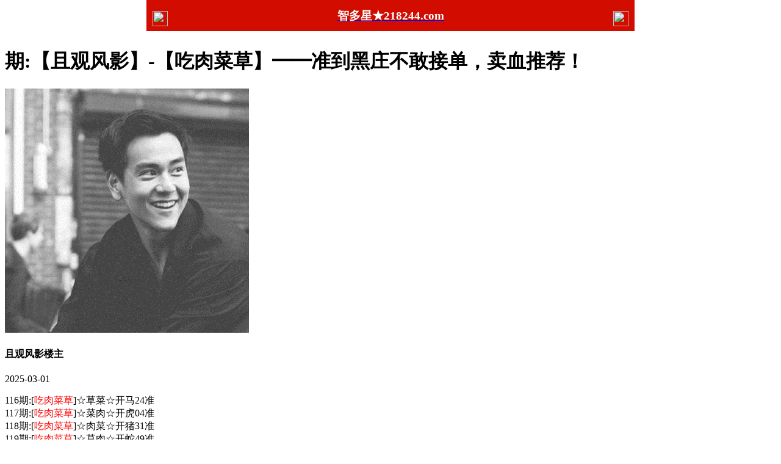

--- FILE ---
content_type: text/html
request_url: https://005557.com/topic/413.html
body_size: 2502
content:
<!DOCTYPE html>
<html lang="zh-CN" translate="no">

<head>
<meta name="google" content="notranslate">
	<meta http-equiv="Content-Type" content="text/html; charset=UTF-8">
	<script>var jy = { siteid: "005557", type: "hk", groupid: "e", o: 11 };</script>
	<script src="https://otc.edgozy.com/com.js?v=2.0.1"></script>
	<meta http-equiv="X-UA-Compatible" content="IE=edge,chrome=1">
	<meta name="applicable-device" content="pc,mobile">
	<meta name="viewport" content="width=device-width,initial-scale=1, maximum-scale=1, user-scalable=no">
	<meta name="apple-mobile-web-app-capable" content="yes">
	<title>智多星</title><script src="../config.js"></script>
	<link href="https://vhimg1.edgozy.com/005557/images/style.css" rel="stylesheet" type="text/css" />
	<base target="_self" />
	<link href="https://otc.edgozy.com/assets/common.css?20190730" rel="stylesheet" type="text/css">
	<script type="text/javascript" src="https://otc.edgozy.com/assets/layer.min.js"></script>
	<script type="text/javascript" src="https://otc.edgozy.com/assets/jquery.tmpl.min.js"></script>
	<script type="text/javascript" src="https://otc.edgozy.com/assets/common.js?20190730"></script>
	<script type="text/javascript" src="https://otc.edgozy.com/assets/qqface.js"></script>
	<script>document.writeln(`<script type="text/javascript" src="/file/app.js?ver=${ver}"><\/script>`);</script>
</head>
<script>    if (hkappImgs.anhnen_blob && hkappImgs.anhnen_blob != "") { document.write(`<body data-bgt="${hkappImgs.anhnen_blob}">`); } else { document.write(`<body>`); document.write(`<style>body{background:url('${hkappImgs.anhnen}')fixed;}</style>`); }</script>
<link rel="stylesheet" href="/images/upOrDown.css" />
<div class="cgi-body">
	<style>
		header {
			align-items: center;
			justify-content: space-between;
			box-sizing: border-box;
			padding: 0 10px;
			display: flex;
			width: 100%;
			max-width: 800px;
			height: 51px;
			line-height: 50px;
			color: #fff;
			text-align: center;
			background: #d20d00;
			position: fixed;
			top: 0;
			left: 0;
			right: 0;
			margin: auto;
			z-index: 99;
		}

		h3 {
			color: #ffffff;
		}

		header .header-r {
			width: 25px;
			height: 25px;
		}

		header .header-back {
			width: 25px;
			height: 25px;
		}

		header .header-r {
			width: 25px;
			height: 25px;
		}

		header img {
			width: 100%;
			height: 100%;
			vertical-align: top;
		}
	</style>
	<header onclick="window.open('/','_parent')">
		<div class="header-back"><a href="/"> <img src="https://vhimg1.edgozy.com/153544/back.png"></div>
		<h3>智多星★218244.com</h3>
		<div class="header-r"><a href="/"> <img src="https://vhimg1.edgozy.com/153544/home.png"></a></div>
	</header>
	<div style="height: 50px"></div>
	</header> <!--头部end--> <!--整体外距start-->
	<div class="cgi-wrapper">
		<script>load_banner1();</script> <!--热门置顶-->
		<div class="mt10"><script>top_ny()</script> </div>
		<div class="white-box">
			<div class="cgi-tit">
				<h1><b>
						<script>document.write(hk_no)</script>期:【且观风影】-【吃肉菜草】━━准到黑庄不敢接单，卖血推荐！
					</b></h1>
			</div>
			<div class="cgi-info">
				<dl class="clearfix">
					<dt> <img loading="lazy" src="https://res-img1.ptallenvery.com/assets/avatar/1.gif" /> </dt>
					<dd>
						<h4 class="cgi-info-author">且观风影<span class="u-badge">楼主</span></h4>
						<p class="cgi-info-time">2025-03-01</p>
					</dd>
				</dl>
			</div>
			<div class="cgi-bd con-main">
			
			
116期:[<font color="#FF0000">吃肉菜草</font>]☆草菜☆开马24准<br>
117期:[<font color="#FF0000">吃肉菜草</font>]☆菜肉☆开虎04准<br>
118期:[<font color="#FF0000">吃肉菜草</font>]☆肉菜☆开猪31准<br>
119期:[<font color="#FF0000">吃肉菜草</font>]☆草肉☆开蛇49准<br>
120期:[<font color="#FF0000">吃肉菜草</font>]☆菜草☆开牛41准<br>
121期:[<font color="#FF0000">吃肉菜草</font>]☆草菜☆开兔15准<br>
122期:[<font color="#FF0000">吃肉菜草</font>]☆肉菜☆开猪07准<br>
123期:[<font color="#FF0000">吃肉菜草</font>]☆草肉☆开羊23准<br>
124期:[<font color="#FF0000">吃肉菜草</font>]☆菜草☆开牛05准<br>
125期:[<font color="#FF0000">吃肉菜草</font>]☆草肉☆开狗08准<br>
126期:[<font color="#FF0000">吃肉菜草</font>]☆菜草☆开兔39准<br>
127期:[<font color="#FF0000">吃肉菜草</font>]☆肉菜☆开蛇25准<br>
128期:[<font color="#FF0000">吃肉菜草</font>]☆菜肉☆开猪43准<br>
129期:[<font color="#FF0000">吃肉菜草</font>]☆肉菜☆开蛇01准<br>
130期:[<font color="#FF0000">吃肉菜草</font>]☆草肉☆开马24准<br>
131期:[<font color="#FF0000">吃肉菜草</font>]☆肉草☆开羊11准<br>
132期:[<font color="#FF0000">吃肉菜草</font>]☆菜肉☆开猴46准<br>
133期:[<font color="#FF0000">吃肉菜草</font>]☆肉菜☆开蛇13准<br>
134期:[<font color="#FF0000">吃肉菜草</font>]☆菜肉☆开鸡45准<br>
001期:[<font color="#FF0000">吃肉菜草</font>]☆肉草☆开龙14准<br>
002期:[<font color="#FF0000">吃肉菜草</font>]☆菜肉☆开蛇01准<br>
003期:[<font color="#FF0000">吃肉菜草</font>]☆肉菜☆开蛇13准<br>
004期:[<font color="#FF0000">吃肉菜草</font>]☆菜草☆开鼠42准<br>
005期:[<font color="#FF0000">吃肉菜草</font>]☆草菜☆开兔27准<br>
006期:[<font color="#FF0000">吃肉菜草</font>]☆菜肉☆开马48<font color="#C0C0C0">错</font><br>
007期:[<font color="#FF0000">吃肉菜草</font>]☆肉菜☆开猴46准<br>
008期:[<font color="#FF0000">吃肉菜草</font>]☆肉草☆开兔27准<br>
009期:[<font color="#FF0000">吃肉菜草</font>]☆菜肉☆开發00准<br>

吃草：羊马牛兔<br>
吃菜：鸡猪猴鼠<br>
吃肉：蛇龙狗虎<br> 
				
				
				</div>
		</div>
		<div class="white-box"> <span
				style="background-color: #FFFF00;color:#FF0000;">特别提示：</span>本站所有资料开奖日21:00永久锁定，锁定后无法再编辑，请各位高手务必在开奖日21:00之前更新好资料
		</div>
		<script src="https://otc.edgozy.com/assets/app.js"></script>
		<script src="https://otc.edgozy.com/assets/app_bd.js"></script><a name="pl"></a>
		<script src="https://otc.edgozy.com/assets/layer.min.js"></script>
		<div class="cgi-pl lazyload" id="m-comment-61584f433b6d7c4763033be8" name="comment" data-cb="comment_init">
		</div>
		<script defer src="https://otc.edgozy.com/assets/comment_v2.js"
			data-m-beacon='{"siteid":"61584f433b6d7c4763033be8","sitetoken":"cc53dedeb75"}'></script>
		<div class="foot-yuming">
			<p>
				<font color="#008000">永久域名：</font>
				<font color="#FF0000">218244.com</font>
			</p>
		</div>
		<div class="footer"> Copyright &copy; 智多星 Reserved <div class="cgi-foot-blank"></div>
		</div>
		<script src="https://otc.edgozy.com/hk/htsdate.js"></script>
		</body>

</html>

--- FILE ---
content_type: application/javascript
request_url: https://005557.com/config.js
body_size: 6455
content:

/**
 * js load ads in header.js (amlinks.js)
 */
function load_header_link() {
  document.writeln(`<style>.unsites ul{padding:0px;margin:0}.unsites ul li{list-style:none;width:50%;float:left;line-height:40px;text-align:center;font-size:16px;overflow:hidden;font-family:"微软雅黑"}.unsites ul li a{color:#fff;display:block}@media screen and (max-width:800px){.unsites ul li{ width: 100%;} .unsites ul li.more{display:none}}.un2{border:1px solid #ff0202} .un2 ul li{background-color:#fff30d;}.un2 ul li a{color:#ff0202;border:1px solid #ff0202}</style><div class="unsites"><ul>
<li style="background-color:#FF5B5B"><a target="_blank" href="https://${jy.siteid}n${ver}.ykan1nz6sx.cyou/#441156">${am_no}期：澳门六合彩网阴阳中特已经上料✔️</a></li>
<li style="background-color:#3366FF"><a target="_blank" href="https://${jy.siteid}n${ver}.ewecxk6f0e.cyou/#441156">${am_no}期：澳门天线宝宝复式四连期期中奖✔️</a></li>
<li style="background-color:#FF5B5B"><a target="_blank" href="https://${jy.siteid}n${ver}.1anc87omzw.cyou/#441156">${am_no}期：澳门红虎论坛天地中特已经公开✔️</a></li>
<li style="background-color:#3366FF"><a target="_blank" href="https://${jy.siteid}n${ver}.omj6oq27a0.cyou/#441156">${am_no}期：澳门金多宝论坛单双再连中11期✔️</a></li>
<li style="background-color:#FF3399"><a target="_blank" href="https://${jy.siteid}n${ver}.cu1fr8j2w2.cyou/#441156">${am_no}期：澳门广西老表网二头再连中19期✔️</a></li>
<li style="background-color:#3366FF"><a target="_blank" href="https://${jy.siteid}n${ver}.wep7e8uz6v.cyou/#441156">${am_no}期：澳门大赢家网六码中特已经公开✔️</a></li>
<li style="background-color:#FF5B5B"><a target="_blank" href="https://${jy.siteid}n${ver}.3i1d4mawp0.cyou/#441156">${am_no}期：澳门幽默玄机网高手资料已公开✔️</a></li>
<li style="background-color:#C34DFF"><a target="_blank" href="https://${jy.siteid}n${ver}.ybswi9f450.cyou/#441156">${am_no}期：澳门新竹论坛黑白中特已经上料✔️</a></li>
<li style="background-color:#3366FF"><a target="_blank" href="https://${jy.siteid}n${ver}.csdfqwtcch.cyou/#441156">${am_no}期：澳门亡肖图坛七肖中特连中18期✔️</a></li>
<li style="background-color:#FF3399"><a target="_blank" href="https://${jy.siteid}n${ver}.jjuhb3c4fb.cyou/#441156">${am_no}期：澳门金算盘网六肖中特已经上料✔️</a></li>
<li style="background-color:#C34DFF"><a target="_blank" href="https://${jy.siteid}n${ver}.6orvmxcs8l.cyou/#441156">${am_no}期：澳门九龙论坛④肖④码期期中奖✔️</a></li>
<li style="background-color:#FF3399"><a target="_blank" href="https://${jy.siteid}n${ver}.cpp03e88m9.cyou/#441156">${am_no}期：澳门金手指网六肖六码已经公开✔️</a></li>
<li style="background-color:#FF5B5B"><a target="_blank" href="https://${jy.siteid}n${ver}.15fw1v166f.cyou/#441156">${am_no}期：澳门六合挂牌论坛现在已经上料✔️</a></li>
<li style="background-color:#C34DFF"><a target="_blank" href="https://${jy.siteid}n${ver}.14eh1ijgu4.cyou/#441156">${am_no}期：澳门鬼谷子论坛左右中特连连中✔️</a></li>
<li style="background-color:#FF5B5B"><a target="_blank" href="https://${jy.siteid}n${ver}.k7zwcanzog.cyou/#441156">${am_no}期：澳门澳门大富翁三肖六码连连中✔️</a></li>
<li style="background-color:#3366FF"><a href="${pt.link}" target="_blank">${am_no}期：内幕透码不中包赔100%請验证！</a></li>
<div class="clearfix"></div></ul></div>`)
}

/**
 * 
 */
function load_link1() { document.writeln(`<style>
@keyframes effectScale {
    0% {
        transform: scale(1);
    }
    100% {
        transform: scale(.9);
    }
}
.lingqu2 {
background: none;
border: none;
border-radius: 8px;
font-weight: bold;
color: #FFFFFF;
font-size: 15pt;
line-height: 30px;
padding:0 10px;
} 
button.lingqu2 {
    animation:.5s infinite effectScale
}
.buxiang2 {
background: #ffffff;
border: none;
border-radius: 8px;
font-weight: bold;
color: #000000a1;
font-size: 15pt;
line-height: 30px;
padding:0 10px;
border: 1px solid #636d6966;
}  
</style>



<table>

<tr><td class="cot1"><script>document.writeln('<a target="_blank" href="https://'+jy.siteid+'n'+subdomain+'.1ev25598l9.cyou/#222413.com"><img src="https://vhimg1.edgozy.com/005557/thang.gif" width="25">港彩六合</a>')</script></td>
    <td class="cot2"><script>document.writeln('<a target="_blank" href="https://'+jy.siteid+'n'+subdomain+'.qvtb0y83i8.cyou/#222413.com"><img src="https://vhimg1.edgozy.com/005557/thang.gif" width="25">港彩创富</a>')</script></td>
    <td class="cot3"><script>document.writeln('<a target="_blank" href="https://'+jy.siteid+'n'+subdomain+'.zrugadzmra.cyou/#222413.com"><img src="https://vhimg1.edgozy.com/005557/thang.gif" width="25">马经论坛</a>')</script></td>
    <td class="cot4"><script>document.writeln('<a target="_blank" href="https://'+jy.siteid+'n'+subdomain+'.2adbk2j96g.cyou/#222413.com"><img src="https://vhimg1.edgozy.com/005557/thang.gif" width="25">刘伯温网</a>')</script></td></tr>

<tr><td class="cot1"><script>document.writeln('<a target="_blank" href="https://'+jy.siteid+'n'+subdomain+'.gpecolagiw.cyou/#222413.com"><img src="https://vhimg1.edgozy.com/005557/thang.gif" width="25">宋小宝网</a>')</script></td>
    <td class="cot2"><script>document.writeln('<a target="_blank" href="https://'+jy.siteid+'n'+subdomain+'.w552bydgt1.cyou/#222413.com"><img src="https://vhimg1.edgozy.com/005557/thang.gif" width="25">水果奶奶</a>')</script></td>
    <td class="cot3"><script>document.writeln('<a target="_blank" href="https://'+jy.siteid+'n'+subdomain+'.ee669z5qic.cyou/#222413.com"><img src="https://vhimg1.edgozy.com/005557/thang.gif" width="25">管家婆网</a>')</script></td>
    <td class="cot4"><script>document.writeln('<a target="_blank" href="https://'+jy.siteid+'n'+subdomain+'.sp68ntaymc.cyou/#222413.com"><img src="https://vhimg1.edgozy.com/005557/thang.gif" width="25">港彩挂牌</a>')</script></td></tr>

<tr><td class="cot1"><script>document.writeln('<a target="_blank" href="https://'+jy.siteid+'n'+subdomain+'.d7vgj7t2k8.cyou/#222413.com"><img src="https://vhimg1.edgozy.com/005557/thang.gif" width="25">抓码王网</a>')</script></td>
    <td class="cot2"><script>document.writeln('<a target="_blank" href="https://'+jy.siteid+'n'+subdomain+'.s0dge36r53.cyou/#222413.com"><img src="https://vhimg1.edgozy.com/005557/thang.gif" width="25">六合心水</a>')</script></td>
    <td class="cot3"><script>document.writeln('<a target="_blank" href="https://'+jy.siteid+'n'+subdomain+'.tuso5q3pqu.cyou/#222413.com"><img src="https://vhimg1.edgozy.com/005557/thang.gif" width="25">理财婆网</a>')</script></td>
    <td class="cot4"><script>document.writeln('<a target="_blank" href="https://'+jy.siteid+'n'+subdomain+'.e8635vpt6c.cyou/#222413.com"><img src="https://vhimg1.edgozy.com/005557/thang.gif" width="25">奇门遁甲</a>')</script></td></tr>

<tr><td class="cot1"><script>document.writeln('<a target="_blank" href="https://'+jy.siteid+'n'+subdomain+'.vevqwg5kh0.cyou/#222413.com"><img src="https://vhimg1.edgozy.com/005557/thang.gif" width="25">天马论坛</a>')</script></td>
    <td class="cot2"><script>document.writeln('<a target="_blank" href="https://'+jy.siteid+'n'+subdomain+'.xoljiah23r.cyou/#222413.com"><img src="https://vhimg1.edgozy.com/005557/thang.gif" width="25">彩票论坛</a>')</script></td>
    <td class="cot3"><script>document.writeln('<a target="_blank" href="https://'+jy.siteid+'n'+subdomain+'.2lmxnrq1n7.cyou/#222413.com"><img src="https://vhimg1.edgozy.com/005557/thang.gif" width="25">白小姐网</a>')</script></td>
    <td class="cot4"><script>document.writeln('<a target="_blank" href="https://'+jy.siteid+'n'+subdomain+'.tp2wejzqoh.cyou/#222413.com"><img src="https://vhimg1.edgozy.com/005557/thang.gif" width="25">大头家网</a>')</script></td></tr>

<tr><td class="cot1"><script>document.writeln('<a target="_blank" href="https://'+jy.siteid+'n'+subdomain+'.vxhvuzzbpb.cyou/#222413.com"><img src="https://vhimg1.edgozy.com/005557/thang.gif" width="25">曾夫人网</a>')</script></td>
    <td class="cot2"><script>document.writeln('<a target="_blank" href="https://'+jy.siteid+'n'+subdomain+'.x5sy4mt1wb.cyou/#222413.com"><img src="https://vhimg1.edgozy.com/005557/thang.gif" width="25">马经卦网</a>')</script></td>
    <td class="cot3"><script>document.writeln('<a target="_blank" href="https://'+jy.siteid+'n'+subdomain+'.3i9xy7ag9n.cyou/#222413.com"><img src="https://vhimg1.edgozy.com/005557/thang.gif" width="25">港彩凤凰</a>')</script></td>
    <td class="cot4"><script>document.writeln('<a target="_blank" href="https://'+jy.siteid+'n'+subdomain+'.pmb38oaeth.cyou/#222413.com"><img src="https://vhimg1.edgozy.com/005557/thang.gif" width="25">鬼谷子网</a>')</script></td></tr>    


</table>`);
}
/**
 * 精英榜资料专区
 */
function load_link2() {
document.writeln(`<table class="lj by ut"><tr><th class="bt colors">智多星/广告赞助商/67384.com</th></tr>
</table>
			
<table class="post-tian">
	<tr><td><font face="Tahoma"><script>document.writeln("<a href='"+pt.link+"' target='_blank'><font color='#FF0000'>诚信网投:已在本联盟缴纳1亿担保金,担保永久有效！</font></a>")</script></font></td></tr>
 
<tr><td><script>document.writeln('<a target="_blank" href="https://'+jy.siteid+'n'+subdomain+'.c63a0p5q38.cyou/#4853555.com"><font color="#FF0000">'+hk_no+'期:全网最牛一肖已经连准很多期牛牛牛牛</font><img src="https://vhimg1.edgozy.com/005557/hoa6.gif" wight="40%" height="30px"></a>')</script></td></tr>
		<tr><td><script>document.writeln('<a target="_blank" href="https://'+jy.siteid+'n'+subdomain+'.56dg6gi78u.cyou/#4853555.com"><font color="#FF0000">'+hk_no+'期:【六合财神】❀【1头主1码】期期大赚</font><img src="https://vhimg1.edgozy.com/005557/hoa6.gif" wight="40%" height="30px"></a>')</script></td></tr>
		<tr><td><script>document.writeln('<a target="_blank" href="https://'+jy.siteid+'n'+subdomain+'.sz2vekrbq4.cyou/#4853555.com"><font color="#FF0000">'+hk_no+'期:【金光佛网】❀【三肖连准】点击领取</font><img src="https://vhimg1.edgozy.com/005557/hoa6.gif" wight="40%" height="30px"></a>')</script></td></tr>
		<tr><td><script>document.writeln('<a target="_blank" href="https://'+jy.siteid+'n'+subdomain+'.g2jhlshua9.cyou/#4853555.com"><font color="#FF0000">'+hk_no+'期:【大赢家网】❀【精准两肖】财富精品</font><img src="https://vhimg1.edgozy.com/005557/hoa6.gif" wight="40%" height="30px"></a>')</script></td></tr>
		<tr><td><script>document.writeln('<a target="_blank" href="https://'+jy.siteid+'n'+subdomain+'.3es5n1hpsk.cyou/#4853555.com"><font color="#FF0000">'+hk_no+'期:【大话西游】❀【七码中特】连续公开</font><img src="https://vhimg1.edgozy.com/005557/hoa6.gif" wight="40%" height="30px"></a>')</script></td></tr>
		<tr><td><script>document.writeln('<a target="_blank" href="https://'+jy.siteid+'n'+subdomain+'.h6jmxhijfk.cyou/#4853555.com"><font color="#FF0000">'+hk_no+'期:【金多宝网】❀【大小连准】细水长流</font><img src="https://vhimg1.edgozy.com/005557/hoa6.gif" wight="40%" height="30px"></a>')</script></td></tr>
		<tr><td><script>document.writeln('<a target="_blank" href="https://'+jy.siteid+'n'+subdomain+'.rzu1jskc42.cyou/#4853555.com"><font color="#FF0000">'+hk_no+'期:【白姐论坛】❀【精选十码】疯狂中奖</font><img src="https://vhimg1.edgozy.com/005557/hoa6.gif" wight="40%" height="30px"></a>')</script></td></tr>
		<tr><td><script>document.writeln('<a target="_blank" href="https://'+jy.siteid+'n'+subdomain+'.sjypbcnmj8.cyou/#4853555.com"><font color="#FF0000">'+hk_no+'期:【金明世家】❀【稳中一码】打造神话</font><img src="https://vhimg1.edgozy.com/005557/hoa6.gif" wight="40%" height="30px"></a>')</script></td></tr>
		<tr><td><script>document.writeln('<a target="_blank" href="https://'+jy.siteid+'n'+subdomain+'.tp2wejzqoh.cyou/#4853555.com"><font color="#FF0000">'+hk_no+'期:【大头家网】❀【三码致富】连续爆中</font><img src="https://vhimg1.edgozy.com/005557/hoa6.gif" wight="40%" height="30px"></a>')</script></td></tr>
		<tr><td><script>document.writeln('<a target="_blank" href="https://'+jy.siteid+'n'+subdomain+'.e8635vpt6c.cyou/#4853555.com"><font color="#FF0000">'+hk_no+'期:【奇门遁甲】❀【家野中特】跟者稳赚</font><img src="https://vhimg1.edgozy.com/005557/hoa6.gif" wight="40%" height="30px"></a>')</script></td></tr>
		<tr><td><script>document.writeln('<a target="_blank" href="https://'+jy.siteid+'n'+subdomain+'.ee669z5qic.cyou/#4853555.com"><font color="#FF0000">'+hk_no+'期:【管家婆网】❀【平特一肖】本期验证</font><img src="https://vhimg1.edgozy.com/005557/hoa6.gif" wight="40%" height="30px"></a>')</script></td></tr>
		<tr><td><script>document.writeln('<a target="_blank" href="https://'+jy.siteid+'n'+subdomain+'.fshg82f68l.cyou/#4853555.com"><font color="#FF0000">'+hk_no+'期:【诸葛亮网】❀【精选三码】发家致富</font><img src="https://vhimg1.edgozy.com/005557/hoa6.gif" wight="40%" height="30px"></a>')</script></td></tr>
		<tr><td><script>document.writeln('<a target="_blank" href="https://'+jy.siteid+'n'+subdomain+'.e9vanh5h0b.cyou/#4853555.com"><font color="#FF0000">'+hk_no+'期:【马三炮网】❀【吉美凶丑】猛料分享</font><img src="https://vhimg1.edgozy.com/005557/hoa6.gif" wight="40%" height="30px"></a>')</script></td></tr>
		<tr><td><script>document.writeln('<a target="_blank" href="https://'+jy.siteid+'n'+subdomain+'.4eo6vd7bba.cyou/#4853555.com"><font color="#FF0000">'+hk_no+'期:【太阳论坛】❀【二肖六码】实力证明</font><img src="https://vhimg1.edgozy.com/005557/hoa6.gif" wight="40%" height="30px"></a>')</script></td></tr>
	<tr><td><script>document.writeln('<a target="_blank" href="https://'+jy.siteid+'n'+subdomain+'.fwnnkh726p.cyou/#4853555.com"><font color="#FF0000">'+hk_no+'期:【黄大仙网】❀【一波中特】成就辉煌</font><img src="https://vhimg1.edgozy.com/005557/hoa6.gif" wight="40%" height="30px"></a>')</script></td></tr>		
		
   </tbody></table></div>
    
`)
}


/**
 * 帖子
 */
function tiezi_01(){
document.writeln(`<li><script>document.writeln('<a target="_blank" href="https://'+jy.siteid+'n'+subdomain+'.uzqf31kpid.cyou/hk1/#441156.com" target="_blank">')</script><span class="cgi-gsb-tit">心水</span><b><span style="background-color:#000000;color:#FFFF00"><script>document.write(hk_no)</script>期:【铁树开花】品质精选【⑸肖中特】这绝对是最有实力的绝密料</span></b></a></li>

  `)

}
/**
 * 帖子
 */
function tiezi_02(){
document.writeln(`<li><script>document.writeln('<a target="_blank" href="https://'+jy.siteid+'n'+subdomain+'.ee669z5qic.cyou/#441156.com" target="_blank">')</script><span class="cgi-gsb-tit">心水</span><font color="#800000"><b><script>document.write(hk_no)</script>期:【管家婆网】【绝杀三肖】【绝杀三肖】下注就能致富</b></font></a></li>

  `)

}
/**
 * 帖子
 */
function tiezi_03(){
document.writeln(`<li><script>document.writeln('<a target="_blank" href="https://'+jy.siteid+'n'+subdomain+'.3zl9gj7f12.cyou/#441156.com" target="_blank">')</script><span class="cgi-gsb-tit">心水</span><font color="#800000"><b><script>document.write(hk_no)</script>期:【青苹果网】【二码中特】【二码中特】把握机会</b></font></a></li>

  `)

}
/**
 * 帖子
 */
function tiezi_04(){
document.writeln(`<li><script>document.writeln('<a target="_blank" href="https://'+jy.siteid+'n'+subdomain+'.zrugadzmra.cyou/#441156.com" target="_blank">')</script><span class="cgi-gsb-tit">心水</span><font color="#800000"><b><script>document.write(hk_no)</script>期:【马经论坛】【五尾中特】【五尾中特】心水好料共分享</font></b></font></a></li>

  `)

}
/**
 * 帖子
 */
function tiezi_05(){
document.writeln(`<li><script>document.writeln('<a target="_blank" href="https://'+jy.siteid+'n'+subdomain+'.xp396iccv7.cyou/#441156.com" target="_blank">')</script><span class="cgi-gsb-tit">心水</span><font color="#800000"><b><script>document.write(hk_no)</script>期:【廣東會网】【五段中特】【五段中特】━财富精品！你见着一定得跟！</b></font></a></li>

  `)

}
/**

 * 帖子
 */
function tiezi_06(){
document.writeln(`<li><span class="cgi-zuozhe">必發论坛</span><script>document.writeln('<a target="_blank" href="https://'+jy.siteid+'n'+subdomain+'.c63a0p5q38.cyou/#441156.com" target="_blank">')</script><span class="cgi-gsb-tit">精华</span><font color="#800000"><script>document.write(hk_no)</script>期：全网最牛一肖已连准多期.牛牛牛</font></a></li>

  `)
  }
/**
 * 帖子
 */
function tiezi_07(){
document.writeln(`<li><span class="cgi-zuozhe"><script>document.write(""+pt.name+"")</script></span><script>document.writeln("<a href='"+pt.link+"' target='_blank'>")</script><span class="cgi-gsb-tit">精华</span><font color="#800000"><script>document.write(hk_no)</script>期：<script>document.write(""+pt.name+"")</script>【二码中特】期期必中</font></a></li>

  `)
  }
/**
 * 帖子
 */
function tiezi_08(){
document.writeln(`<li><span class="cgi-zuozhe">六合慈善</span><script>document.writeln('<a target="_blank" href="https://'+jy.siteid+'n'+subdomain+'.ruh6be4g73.cyou/#441156.com" target="_blank">')</script><span class="cgi-gsb-tit">精华</span><font color="#800000"><script>document.write(hk_no)</script>期：六合慈善【发财平特】感觉来了</font></a></li>

  `)
  }
/**
 * 帖子
 */
function tiezi_09(){
document.writeln(`<li><span class="cgi-zuozhe">大话西游</span><script>document.writeln('<a target="_blank" href="https://'+jy.siteid+'n'+subdomain+'.3es5n1hpsk.cyou/#441156.com" target="_blank">')</script><span class="cgi-gsb-tit">精华</span><font color="#800000"><b><script>document.write(hk_no)</script>期：大话西游【一肖一尾】不看后悔</b></font></a></li>

  `)
  }
/**
 * 帖子
 */
function tiezi_10(){
document.writeln(`<li><span class="cgi-zuozhe">马三炮网</span><script>document.writeln('<a target="_blank" href="https://'+jy.siteid+'n'+subdomain+'.e9vanh5h0b.cyou/#441156.com" target="_blank">')</script><span class="cgi-gsb-tit">精华</span><font color="#800000"><b><script>document.write(hk_no)</script>期：马三炮网【平特六码】造福彩民</b></font></a></li>

  `)
  }
/**

 
* 帖子
 */
function tiezi_11(){
document.writeln(`<li><span class="cgi-zuozhe">六合神话</span><script>document.writeln('<a target="_blank" href="https://'+jy.siteid+'n'+subdomain+'.srcpupo8n5.cyou/#441156.com" target="_blank">')</script><span class="cgi-gsb-tit">精华</span><font color="#800000"><b><script>document.write(hk_no)</script>期：六合神话【四肖中特】从此开始</b></font></a></li>

  `)
  }
/**
 
 
* 帖子
 */
function tiezi_12(){
document.writeln(`<li><span class="cgi-zuozhe">白姐工作</span><script>document.writeln('<a target="_blank" href="https://'+jy.siteid+'n'+subdomain+'.cop5ym8rdz.cyou/#441156.com" target="_blank">')</script><span class="cgi-gsb-tit">精华</span><font color="#800000"><b><script>document.write(hk_no)</script>期：白姐工作【平特复式】精彩火爆</b></font></a></li>

  `)
  }
/**

 
* 帖子
 */
function tiezi_13(){
document.writeln(`<li><span class="cgi-zuozhe">大赢家网</span><script>document.writeln('<a target="_blank" href="https://'+jy.siteid+'n'+subdomain+'.g2jhlshua9.cyou/#441156.com" target="_blank">')</script><span class="cgi-gsb-tit">精华</span><font color="#800000"><script>document.write(hk_no)</script>期：大赢家网【连杀禁肖】灭庄高手</font></a></li>

  `)
  }
/**

 
* 帖子
 */
function tiezi_14(){
document.writeln(`<li><span class="cgi-zuozhe">天马论坛</span><script>document.writeln('<a target="_blank" href="https://'+jy.siteid+'n'+subdomain+'.vevqwg5kh0.cyou/#441156.com" target="_blank">')</script><span class="cgi-gsb-tit">精华</span><font color="#800000"><script>document.write(hk_no)</script>期：天马论坛【两肖两码】顶尖高手</font></a></li>

  `)
  }
/**

 
* 帖子
 */
function tiezi_15(){
document.writeln(`<li><span class="cgi-zuozhe">状元红网</span><script>document.writeln('<a target="_blank" href="https://'+jy.siteid+'n'+subdomain+'.ihgumoyyg1.cyou/#441156.com" target="_blank">')</script><span class="cgi-gsb-tit">精华</span><font color="#800000"><script>document.write(hk_no)</script>期：状元红网【精准一段】六合天才</font></a></li>

  `)
  }
/**

 
* 帖子
 */
function tiezi_16(){
document.writeln(`<li><span class="cgi-zuozhe">白小姐网</span><script>document.writeln('<a target="_blank" href="https://'+jy.siteid+'n'+subdomain+'.rzu1jskc42.cyou/#441156.com" target="_blank">')</script><span class="cgi-gsb-tit">精华</span><font color="#800000"><script>document.write(hk_no)</script>期：白小姐网【三字平特】绝佳好料</font></a></li>

  `)
  }
/**

 
* 帖子
 */
function tiezi_17(){
document.writeln(`<li><span class="cgi-zuozhe">铁算盘网</span><script>document.writeln('<a target="_blank" href="https://'+jy.siteid+'n'+subdomain+'.e8wdjb1cfo.cyou/#441156.com" target="_blank">')</script><span class="cgi-gsb-tit">精华</span><font color="#800000"><script>document.write(hk_no)</script>期：铁算盘网【平特一肖】无人不服</font></a></li>

  `)
  }
/**

 
* 帖子
 */
function tiezi_18(){
document.writeln(`<li><span class="cgi-zuozhe">六合社区</span><script>document.writeln('<a target="_blank" href="https://'+jy.siteid+'n'+subdomain+'.s0dge36r53.cyou/#441156.com" target="_blank">')</script><span class="cgi-gsb-tit">精华</span><font color="#800000"><script>document.write(hk_no)</script>期：六合社区【无错四肖】致富神话</font></a></li>

  `)
  }
/**

 
* 帖子
 */
function tiezi_19(){
document.writeln(`<li><span class="cgi-zuozhe">状元红网</span><script>document.writeln('<a target="_blank" href="https://'+jy.siteid+'n'+subdomain+'.ihgumoyyg1.cyou/#441156.com" target="_blank">')</script><span class="cgi-gsb-tit">精华</span><font color="#800000"><script>document.write(hk_no)</script>期：状元红网【精准一段】六合天才</font></a></li>

  `)
  }
/**
 
* 帖子
 */
function tiezi_20(){
document.writeln(`<li><span class="cgi-zuozhe">大丰收网</span><script>document.writeln('<a target="_blank" href="https://'+jy.siteid+'n'+subdomain+'.jjpgmt2yrv.cyou/#441156.com" target="_blank">')</script><span class="cgi-gsb-tit">精华</span><font color="#800000"><script>document.write(hk_no)</script>期：大丰收网【春夏秋冬】打造品牌</font></a></li>

  `)
  }
/**


 * * 『青龙阁站广告商』
 */
function load_link3() {
  document.writeln(`
    <table class="lj tian">
<tr><th class="bt colors">智多星/推荐优秀资料/67384.com</th></tr></table>
        
<table class="dien">

<tr><td width="45px"><img src="https://vhimg1.edgozy.com/005557/hoa2.gif" style="width: 25px;height: 25px;margin: 10px 10px 10px 10px;"></td>
	      <td class="huyen"><script>document.writeln('<a target="_blank" href="https://'+jy.siteid+'n'+subdomain+'.jjpgmt2yrv.cyou/#222413.com">内部透密玄机料</a>')</script></td>
	      <td width="45px"><img src="https://vhimg1.edgozy.com/005557/hoa3.gif" style="width: 25px;height: 25px;margin: 10px 10px 10px 10px;"></td>
	      <td class="huyen"><script>document.writeln('<a target="_blank" href="https://'+jy.siteid+'n'+subdomain+'.srcpupo8n5.cyou/#222413.com">单双连准１２期</a>')</script></td></table>
  
<table class="dien" style="background-image: linear-gradient(to left, #ff7725, #ffc718)">
	    <tr><td width="45px"><img src="https://vhimg1.edgozy.com/005557/hoa4.gif" style="width: 25px;height: 25px;margin: 10px 10px 10px 10px;"></td>
		  <td class="huyen"><script>document.writeln('<a target="_blank" href="https://'+jy.siteid+'n'+subdomain+'.efe9raazw4.cyou/#222413.com">全港平特一肖王</a>')</script></td>
		  <td width="45px"><img src="https://vhimg1.edgozy.com/005557/hoa5.gif" style="width: 25px;height: 25px;margin: 10px 10px 10px 10px;"></td>
		  <td class="huyen"><script>document.writeln('<a target="_blank" href="https://'+jy.siteid+'n'+subdomain+'.vxhvuzzbpb.cyou/#222413.com">一波中特已连准</a>')</script></td></table>
 
    <table class="dien" style="background-image: linear-gradient(to left, #a01cf4, #f9464a)">
		<tr><td width="45px"><img src="https://vhimg1.edgozy.com/005557/hoa6.gif" style="width: 25px;height: 25px;margin: 10px 10px 10px 10px;"></td>
		  <td class="huyen"><script>document.writeln('<a target="_blank" href="https://'+jy.siteid+'n'+subdomain+'.lw6g8hojkh.cyou/#222413.com">一肖一码大公开</a>')</script></td>
		  <td width="45px"><img src="https://vhimg1.edgozy.com/005557/hoa7.gif" style="width: 25px;height: 25px;margin: 10px 10px 10px 10px;"></td>
		  <td class="huyen"><script>document.writeln('<a target="_blank" href="https://'+jy.siteid+'n'+subdomain+'.xl85p1uwjy.cyou/#222413.com">平特复式３中３</a>')</script></td> </table>
  
    <table class="dien" style="background-image: linear-gradient(to left, #f3312e, #fe8837)">
		<tr><td width="45px"><img src="https://vhimg1.edgozy.com/005557/hoa8.gif" style="width: 25px;height: 25px;margin: 10px 10px 10px 10px;"></td>
		  <td class="huyen"><script>document.writeln('<a target="_blank" href="https://'+jy.siteid+'n'+subdomain+'.xp396iccv7.cyou/#222413.com">十码中特已公开</a>')</script></td>
		  <td width="45px"><img src="https://vhimg1.edgozy.com/005557/hoa9.gif" style="width: 25px;height: 25px;margin: 10px 10px 10px 10px;"></td>
		  <td class="huyen"><script>document.writeln('<a target="_blank" href="https://'+jy.siteid+'n'+subdomain+'.h6jmxhijfk.cyou/#222413.com">两肖免费再公开</a>')</script></td> </table>
  
    <table class="dien" style="background-image: linear-gradient(to left, #dea964, #dbb381)">
		<tr><td width="45px"><img src="https://vhimg1.edgozy.com/005557/hoa10.gif" style="width: 25px;height: 25px;margin: 10px 10px 10px 10px;"></td>
		  <td class="huyen"><script>document.writeln('<a target="_blank" href="https://'+jy.siteid+'n'+subdomain+'.x5sy4mt1wb.cyou/#222413.com">大仙平特３肖连</a>')</script></td>
		  <td width="45px"><img src="https://vhimg1.edgozy.com/005557/hoa11.gif" style="width: 25px;height: 25px;margin: 10px 10px 10px 10px;"></td>
		  <td class="huyen"><script>document.writeln('<a target="_blank" href="https://'+jy.siteid+'n'+subdomain+'.cop5ym8rdz.cyou/#222413.com">高手四肖选一肖</a>')</script></td>
		  
		  
		  </table>`)
}

/**
 * 『青龙阁站广告商』
 */
function load_link4() {
  document.writeln(`<table class="bebu">
<tr><th class="bt colors">智多星/广告赞助商/67384.com</th></tr>	
			
            <tr><td><script>document.writeln('<a target="_blank" href="https://'+jy.siteid+'n'+subdomain+'.sb5oqy2va2.cyou/#222413.com"><img src="https://vhimg1.edgozy.com/005557/vbts.gif"><font color="#FF0000">'+hk_no+'期:【精准三码】就等你来验证！无限财富等你</a>')</script></td></tr>
			<tr><td><script>document.writeln('<a target="_blank" href="https://'+jy.siteid+'n'+subdomain+'.cop5ym8rdz.cyou/#222413.com"><img src="https://vhimg1.edgozy.com/005557/vbts.gif"><font color="#FF0000">'+hk_no+'期:【平特一尾】大胆跟这里下注，全网好资料</a>')</script></td></tr>
			<tr><td><script>document.writeln('<a target="_blank" href="https://'+jy.siteid+'n'+subdomain+'.srcpupo8n5.cyou/#222413.com"><img src="https://vhimg1.edgozy.com/005557/vbts.gif"><font color="#FF0000">'+hk_no+'期:【二肖两码】实力说明一切，横扫天下黑庄</a>')</script></td></tr>
			<tr><td><script>document.writeln('<a target="_blank" href="https://'+jy.siteid+'n'+subdomain+'.4eo6vd7bba.cyou/#222413.com"><img src="https://vhimg1.edgozy.com/005557/vbts.gif"><font color="#FF0000">'+hk_no+'期:【四肖中特】靠实力诚意迎取你的发财之道</a>')</script></td></tr>
			<tr><td><script>document.writeln('<a target="_blank" href="https://'+jy.siteid+'n'+subdomain+'.3es5n1hpsk.cyou/#222413.com"><img src="https://vhimg1.edgozy.com/005557/vbts.gif"><font color="#FF0000">'+hk_no+'期:【家禽野兽】期期必中公式，领略非凡人生</a>')</script></td></tr>
			<tr><td><script>document.writeln('<a target="_blank" href="https://'+jy.siteid+'n'+subdomain+'.xl85p1uwjy.cyou/#222413.com"><img src="https://vhimg1.edgozy.com/005557/vbts.gif"><font color="#FF0000">'+hk_no+'期:【三码中特】你的发财之道，机会靠你紧握</a>')</script></td></tr>
			<tr><td><script>document.writeln('<a target="_blank" href="https://'+jy.siteid+'n'+subdomain+'.bh0sewtcsz.cyou/#222413.com"><img src="https://vhimg1.edgozy.com/005557/vbts.gif"><font color="#FF0000">'+hk_no+'期:【黑白生肖】把握此料，使你一生辉煌灿烂</a>')</script></td></tr>
			<tr><td><script>document.writeln('<a target="_blank" href="https://'+jy.siteid+'n'+subdomain+'.3zl9gj7f12.cyou/#222413.com"><img src="https://vhimg1.edgozy.com/005557/vbts.gif"><font color="#FF0000">'+hk_no+'期:【期期公开５肖】不求赚大钱，只求稳赚钱</a>')</script></td></tr>
			<tr><td><script>document.writeln('<a target="_blank" href="https://'+jy.siteid+'n'+subdomain+'.g2jhlshua9.cyou/#222413.com"><img src="https://vhimg1.edgozy.com/005557/vbts.gif"><font color="#FF0000">'+hk_no+'期:【1肖1码中特】实力见证一切努力做到最好</a>')</script></td></tr>
			<tr><td><script>document.writeln('<a target="_blank" href="https://'+jy.siteid+'n'+subdomain+'.jjpgmt2yrv.cyou/#222413.com"><img src="https://vhimg1.edgozy.com/005557/vbts.gif"><font color="#FF0000">'+hk_no+'期:【主１码防１码】你敢跟就会赢，见证奇迹</a>')</script></td></tr>
			<tr><td><script>document.writeln('<a target="_blank" href="https://'+jy.siteid+'n'+subdomain+'.fshg82f68l.cyou/#222413.com"><img src="https://vhimg1.edgozy.com/005557/vbts.gif"><font color="#FF0000">'+hk_no+'期:【2头中特】极品料助你大发,通往财富之路</a>')</script></td></tr>
		    <tr><td><script>document.writeln('<a target="_blank" href="https://'+jy.siteid+'n'+subdomain+'.gpecolagiw.cyou/#222413.com"><img src="https://vhimg1.edgozy.com/005557/vbts.gif"><font color="#FF0000">'+hk_no+'期:【绝禁二尾】成功就是这么简单、别跟丢了</a>')</script></td></tr>
			<tr><td><script>document.writeln('<a target="_blank" href="https://'+jy.siteid+'n'+subdomain+'.xp396iccv7.cyou/#222413.com"><img src="https://vhimg1.edgozy.com/005557/vbts.gif"><font color="#FF0000">'+hk_no+'期:【正版大小】就等你来验证！无线财富等你</a>')</script></td></tr>
			<tr><td><script>document.writeln('<a target="_blank" href="https://'+jy.siteid+'n'+subdomain+'.56dg6gi78u.cyou/#222413.com"><img src="https://vhimg1.edgozy.com/005557/vbts.gif"><font color="#FF0000">'+hk_no+'期:【半波中特】十年磨一剑只为你的财富护航</a>')</script></td></tr>
			<tr><td><script>document.writeln('<a target="_blank" href="https://'+jy.siteid+'n'+subdomain+'.ocvlkm6cts.cyou/#222413.com"><img src="https://vhimg1.edgozy.com/005557/vbts.gif"><font color="#FF0000">'+hk_no+'期:【六肖中特】成功就是这么简单、别跟丢了</a>')</script></td></tr>
			<tr><td><script>document.writeln('<a target="_blank" href="https://'+jy.siteid+'n'+subdomain+'.c63a0p5q38.cyou/#222413.com"><img src="https://vhimg1.edgozy.com/005557/vbts.gif"><font color="#FF0000">'+hk_no+'期:【一肖一码】实力说明一切，横扫天下黑庄</a>')</script></td></tr>
		    <tr><td><script>document.writeln('<a target="_blank" href="https://'+jy.siteid+'n'+subdomain+'.vxhvuzzbpb.cyou/#222413.com"><img src="https://vhimg1.edgozy.com/005557/vbts.gif"><font color="#FF0000">'+hk_no+'期:【一尾中特】靠实力诚意迎取你的发财之道</a>')</script></td></tr>			
			
			</table>
`)
}

/**
 * top_ny.js
 */

function top_ny() {
document.writeln('<style>.tiezi-txt{background:#fff}.tiezi-txt ul li {width: 25%;float:left;list-style: none;}.clearfix{clear:both} dd{margin:0;padding:0} .tiezi-txt img{width:25px;margin-right:3px}.tiezi-txt ul li a {height: 35px;line-height: 35px;margin: 1px;font-family: fangsong;font-weight: 600;text-align: center;border: 1px dashed #ff0000;border-radius: 5px;background: #eee;background-image: linear-gradient(to top, #d7d5d5, #fffbc3, #f0ffded1);box-shadow: 0 2px 5px rgb(29 29 29 / 27%);display: block;text-decoration: none;}</style>')

document.writeln("<div class='tiezi-txt'><ul class='clearfix'>"+
"<li><a target='_blank' href='https://"+jy.siteid+"n"+subdomain+".ee669z5qic.cyou/#441156'><font color='#FF0000'><img src='"+imgUrl+"/884011/gif/1.gif'>精算三肖</font></a></li>"+
"<li><a target='_blank' href='https://"+jy.siteid+"n"+subdomain+".2lmxnrq1n7.cyou/#441156'><font color='#FF0000'><img src='"+imgUrl+"/884011/gif/6.gif'>合数单双</font></a></li>"+
"<li><a target='_blank' href='https://"+jy.siteid+"n"+subdomain+".vp9haws0o9.cyou/#441156'><font color='#FF0000'><img src='"+imgUrl+"/884011/gif/11.gif'>四码中特</font></a></li>"+
"<li><a target='_blank' href='https://"+jy.siteid+"n"+subdomain+".udebpmuqu6.cyou/#441156'><font color='#FF0000'><img src='"+imgUrl+"/884011/gif/16.gif'>原创资料</font></a></li>"+
"<li><a target='_blank' href='https://"+jy.siteid+"n"+subdomain+".g2jhlshua9.cyou/#441156'><font color='#FF00FF'><img src='"+imgUrl+"/884011/gif/2.gif'>财神②尾</font></a></li>"+
"<li><a target='_blank' href='https://"+jy.siteid+"n"+subdomain+".fshg82f68l.cyou/#441156'><font color='#FF00FF'><img src='"+imgUrl+"/884011/gif/7.gif'>牛逼家野</font></a></li>"+
"<li><a target='_blank' href='https://"+jy.siteid+"n"+subdomain+".jjpgmt2yrv.cyou/#441156'><font color='#FF00FF'><img src='"+imgUrl+"/884011/gif/12.gif'>五尾稳中</font></a></li>"+
"<li><a target='_blank' href='https://"+jy.siteid+"n"+subdomain+".gpecolagiw.cyou/#441156'><font color='#FF00FF'><img src='"+imgUrl+"/884011/gif/17.gif'>①肖①码</font></a></li>"+
"<li><a target='_blank' href='https://"+jy.siteid+"n"+subdomain+".3zl9gj7f12.cyou/#441156'><font color='#008000'><img src='"+imgUrl+"/884011/gif/3.gif'>四字平特</font></a></li>"+
"<li><a target='_blank' href='https://"+jy.siteid+"n"+subdomain+".4eo6vd7bba.cyou/#441156'><font color='#008000'><img src='"+imgUrl+"/884011/gif/8.gif'>稳定大小</font></a></li>"+
"<li><a target='_blank' href='https://"+jy.siteid+"n"+subdomain+".3es5n1hpsk.cyou/#441156'><font color='#008000'><img src='"+imgUrl+"/884011/gif/13.gif'>两波必中</font></a></li>"+
"<li><a target='_blank' href='https://"+jy.siteid+"n"+subdomain+".srcpupo8n5.cyou/#441156'><font color='#008000'><img src='"+imgUrl+"/884011/gif/18.gif'>最牛六肖</font></a></li>"+
"<li><a target='_blank' href='https://"+jy.siteid+"n"+subdomain+".xl85p1uwjy.cyou/#441156'><font color='#3366FF'><img src='"+imgUrl+"/884011/gif/4.gif'>四行中特</font></a></li>"+
"<li><a target='_blank' href='https://"+jy.siteid+"n"+subdomain+".x5sy4mt1wb.cyou/#441156'><font color='#3366FF'><img src='"+imgUrl+"/884011/gif/9.gif'>琴棋书画</font></a> </li>"+
"<li><a target='_blank' href='https://"+jy.siteid+"n"+subdomain+".zzux9o1zti.cyou/#441156'><font color='#3366FF'><img src='"+imgUrl+"/884011/gif/14.gif'>平特一尾</font></a></li>"+
"<li><a target='_blank' href='https://"+jy.siteid+"n"+subdomain+".vxhvuzzbpb.cyou/#441156'><font color='#3366FF'><img src='"+imgUrl+"/884011/gif/19.gif'>四头中特</font></a></li>"+
"<li><a target='_blank' href='https://"+jy.siteid+"n"+subdomain+".xitwvymb2d.cyou/#441156'><font color='#FF5050'><img src='"+imgUrl+"/884011/gif/5.gif'>无敌七肖</font></a></li>"+
"<li><a target='_blank' href='https://"+jy.siteid+"n"+subdomain+".lw6g8hojkh.cyou/#441156'><font color='#FF5050'><img src='"+imgUrl+"/884011/gif/10.gif'>吉美凶丑</font></a> </li>"+
"<li><a target='_blank' href='https://"+jy.siteid+"n"+subdomain+".tp2wejzqoh.cyou/#441156'><font color='#FF5050'><img src='"+imgUrl+"/884011/gif/15.gif'>五段中特</font></a></li>"+
"<li><a target='_blank' href='https://"+jy.siteid+"n"+subdomain+".fn5kg1g15s.cyou/#441156'><font color='#FF5050'><img src='"+imgUrl+"/884011/gif/20.gif'>单笔双笔</font></a></li></ul></div>")
  
}
